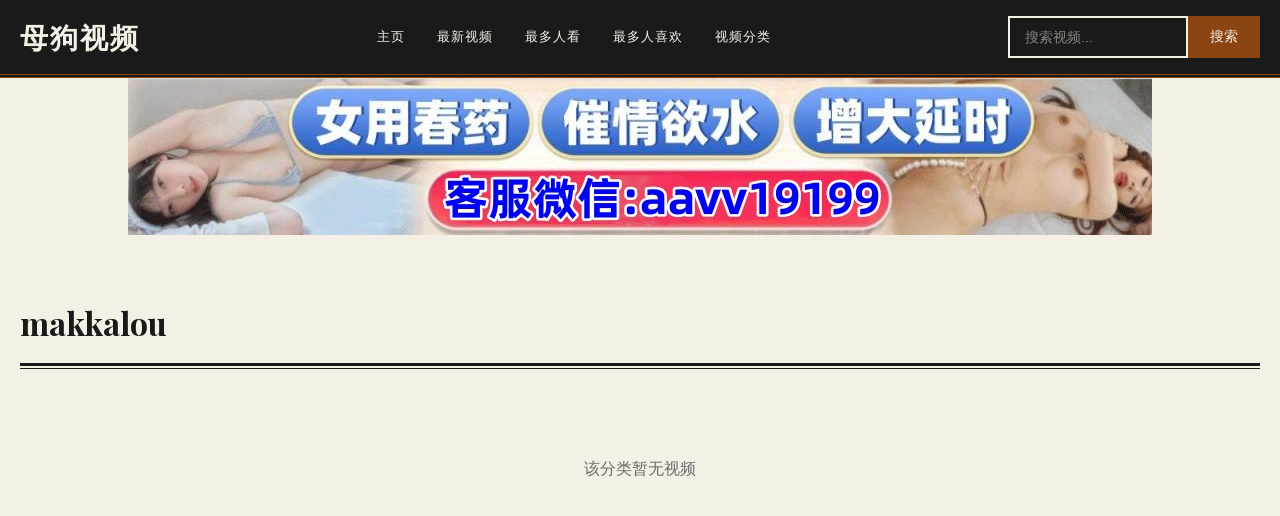

--- FILE ---
content_type: text/html; charset=UTF-8
request_url: https://uzhasov.net/category/makkalou/
body_size: 4022
content:
<!DOCTYPE html>
<html lang="zh-CN">
<head>
    <meta charset="UTF-8">
    <meta name="viewport" content="width=device-width, initial-scale=1.0">
    <meta http-equiv="X-UA-Compatible" content="IE=edge">
    <title>makkalou- 母狗视频</title>
    <meta name="keywords" content="母狗视频,四虎影视国产永久免费无码AV,国产精品99精品无码免费视频,一级A特黄毛片高清视频免费看,欧美性大战久久久久XXX,一级做a爰片久久毛片A片免费的">
    <meta name="description" content="母狗视频，四虎影视国产永久免费无码AV，国产精品99精品无码免费视频，一级A特黄毛片高清视频免费看，欧美性大战久久久久XXX，一级做a爰片久久毛片A片免费的，亚洲嗷嗷叫自拍播放一区，成全视频在线观看免费观看第7季，极品美女张开逼让男人操">
    <meta name="robots" content="follow, index">
    <link rel="canonical" href="https://uzhasov.net">            <link rel="preconnect" href="https://fonts.googleapis.com">
    <link href="https://fonts.googleapis.com/css2?family=Playfair+Display:wght@400;700&family=Source+Sans+Pro:wght@400;600&display=swap" rel="stylesheet">
            <style>
        * { margin: 0; padding: 0; box-sizing: border-box; }
        
        :root {
            --ink: #1a1a1a;
            --paper: #f5f0e6;
            --aged: #e8e0d0;
            --accent: #8b4513;
            --muted: #6b6b6b;
            --border: #c4b8a0;
        }
        
        body {
            font-family: 'Source Sans Pro', Georgia, serif;
            background: var(--paper);
            color: var(--ink);
            line-height: 1.6;
            min-height: 100vh;
        }
        
        /* Shell - 主容器 */
        .shell {
            max-width: 1400px;
            margin: 0 auto;
            padding: 0 20px;
        }
        
        /* Crown - 头部 */
        .crown {
            background: var(--ink);
            border-bottom: 4px double var(--accent);
            padding: 15px 0;
        }
        
        .crown .shell {
            display: flex;
            align-items: center;
            justify-content: space-between;
            gap: 20px;
        }
        
        .masthead {
            font-family: 'Playfair Display', Georgia, serif;
            font-size: 28px;
            font-weight: 700;
            color: var(--paper);
            text-decoration: none;
            letter-spacing: 2px;
            text-transform: uppercase;
        }
        
        .masthead:hover {
            color: var(--accent);
        }
        
        /* Trail - 导航 */
        .trail {
            display: flex;
            gap: 5px;
            flex-wrap: wrap;
        }
        
        .trail a {
            color: var(--paper);
            text-decoration: none;
            padding: 8px 15px;
            font-size: 13px;
            text-transform: uppercase;
            letter-spacing: 1px;
            border: 1px solid transparent;
            transition: all 0.2s;
        }
        
        .trail a:hover {
            border-color: var(--accent);
            color: var(--accent);
        }
        
        /* Finder - 搜索 */
        .finder {
            display: flex;
            gap: 0;
        }
        
        .finder input[type="text"] {
            padding: 10px 15px;
            border: 2px solid var(--paper);
            background: transparent;
            color: var(--paper);
            font-size: 14px;
            width: 180px;
            outline: none;
        }
        
        .finder input[type="text"]::placeholder {
            color: rgba(245, 240, 230, 0.5);
        }
        
        .finder button {
            padding: 10px 20px;
            background: var(--accent);
            border: 2px solid var(--accent);
            color: var(--paper);
            cursor: pointer;
            font-size: 14px;
            transition: background 0.2s;
        }
        
        .finder button:hover {
            background: #a0522d;
        }
        
        /* Zone - 主内容区 */
        .zone {
            padding: 40px 0;
            min-height: calc(100vh - 200px);
        }
        
        /* Headline - 标题 */
        .headline {
            font-family: 'Playfair Display', Georgia, serif;
            font-size: 32px;
            font-weight: 700;
            color: var(--ink);
            margin-bottom: 30px;
            padding-bottom: 15px;
            border-bottom: 3px solid var(--ink);
            text-align: left;
            position: relative;
        }
        
        .headline::after {
            content: '';
            position: absolute;
            bottom: -6px;
            left: 0;
            width: 100%;
            height: 1px;
            background: var(--ink);
        }
        
        /* Mosaic - 网格 */
        .mosaic {
            display: grid;
            grid-template-columns: repeat(auto-fill, minmax(220px, 1fr));
            gap: 25px;
        }
        
        /* Cell - 卡片 */
        .cell {
            background: var(--paper);
            border: 1px solid var(--border);
            transition: transform 0.2s, box-shadow 0.2s;
        }
        
        .cell:hover {
            transform: translateY(-3px);
            box-shadow: 5px 5px 0 var(--border);
        }
        
        .cell a {
            text-decoration: none;
            color: inherit;
            display: block;
        }
        
        .cell-thumb {
            position: relative;
            aspect-ratio: 16/9;
            overflow: hidden;
            border-bottom: 1px solid var(--border);
        }
        
        .cell-thumb img {
            width: 100%;
            height: 100%;
            object-fit: cover;
            filter: sepia(10%);
            transition: filter 0.3s;
        }
        
        .cell:hover .cell-thumb img {
            filter: sepia(0%);
        }
        
        .cell-length {
            position: absolute;
            bottom: 8px;
            right: 8px;
            background: var(--ink);
            color: var(--paper);
            padding: 3px 8px;
            font-size: 12px;
            font-weight: 600;
        }
        
        .cell-info {
            padding: 12px;
        }
        
        .cell-title {
            font-family: 'Playfair Display', Georgia, serif;
            font-size: 14px;
            font-weight: 600;
            line-height: 1.4;
            color: var(--ink);
            display: -webkit-box;
            -webkit-line-clamp: 2;
            -webkit-box-orient: vertical;
            overflow: hidden;
            margin-bottom: 8px;
        }
        
        .cell-meta {
            font-size: 11px;
            color: var(--muted);
            display: flex;
            gap: 10px;
        }
        
        /* Section - 区块 */
        .section {
            margin-bottom: 50px;
        }
        
        /* Pager - 分页 */
        .pager {
            display: flex;
            justify-content: center;
            align-items: center;
            gap: 8px;
            margin-top: 40px;
            flex-wrap: wrap;
        }
        
        .pager a, .pager span {
            padding: 10px 16px;
            border: 1px solid var(--border);
            background: var(--paper);
            color: var(--ink);
            text-decoration: none;
            font-size: 14px;
            transition: all 0.2s;
        }
        
        .pager a:hover {
            background: var(--ink);
            color: var(--paper);
            border-color: var(--ink);
        }
        
        .pager .now {
            background: var(--ink);
            color: var(--paper);
            border-color: var(--ink);
        }
        
        .pager .gap {
            border: none;
            background: none;
        }
        
        /* Base - 底部 */
        .base {
            background: var(--ink);
            color: var(--paper);
            padding: 30px 0;
            border-top: 4px double var(--accent);
        }
        
        .base .shell {
            text-align: center;
        }
        
        .base p {
            font-size: 13px;
            opacity: 0.7;
            margin-bottom: 10px;
        }
        
        .base-links {
            display: flex;
            justify-content: center;
            gap: 20px;
            flex-wrap: wrap;
        }
        
        .base-links a {
            color: var(--paper);
            text-decoration: none;
            font-size: 12px;
            opacity: 0.7;
            transition: opacity 0.2s;
        }
        
        .base-links a:hover {
            opacity: 1;
        }
        
        /* Hot Links - 推广 */
        .hotlinks {
            display: flex;
            flex-wrap: wrap;
            gap: 10px;
            margin: 20px 0;
            justify-content: flex-start;
        }
        
        .hotlinks a {
            flex: 0 0 calc(16.666% - 10px);
            min-width: 140px;
            padding: 12px 15px;
            text-decoration: none;
            color: #fff;
            font-size: 16px;
            font-weight: 600;
            text-align: center;
            border: 2px solid;
            transition: transform 0.2s, box-shadow 0.2s;
        }
        
        .hotlinks a:hover {
            transform: translateY(-2px);
            box-shadow: 3px 3px 0 rgba(0,0,0,0.3);
        }
        
        .hotlinks a:nth-child(6n+1) { background: #c0392b; border-color: #a93226; }
        .hotlinks a:nth-child(6n+2) { background: #27ae60; border-color: #1e8449; }
        .hotlinks a:nth-child(6n+3) { background: #2980b9; border-color: #1f618d; }
        .hotlinks a:nth-child(6n+4) { background: #8e44ad; border-color: #7d3c98; }
        .hotlinks a:nth-child(6n+5) { background: #d35400; border-color: #ba4a00; }
        .hotlinks a:nth-child(6n+6) { background: #16a085; border-color: #138d75; }
        
        /* Tags - 标签 */
        .tags {
            display: flex;
            flex-wrap: wrap;
            gap: 8px;
        }
        
        .tags a {
            padding: 6px 12px;
            background: var(--aged);
            color: var(--ink);
            text-decoration: none;
            font-size: 12px;
            border: 1px solid var(--border);
            transition: all 0.2s;
        }
        
        .tags a:hover {
            background: var(--ink);
            color: var(--paper);
        }
        
        /* Tag List - 分类列表 */
        .tag-list {
            display: flex;
            flex-wrap: wrap;
            gap: 12px;
        }
        
        .tag-list .tag-item {
            padding: 12px 24px;
            background: var(--aged);
            color: var(--ink);
            text-decoration: none;
            font-family: 'Playfair Display', Georgia, serif;
            font-size: 15px;
            font-weight: 600;
            border: 2px solid var(--border);
            transition: all 0.2s;
        }
        
        .tag-list .tag-item:hover {
            background: var(--ink);
            color: var(--paper);
            border-color: var(--ink);
            transform: translateY(-2px);
            box-shadow: 3px 3px 0 var(--border);
        }
        
        /* Responsive */
        @media (max-width: 900px) {
            .crown .shell {
                flex-wrap: wrap;
            }
            
            .trail {
                order: 3;
                width: 100%;
                justify-content: center;
                margin-top: 10px;
                padding-top: 10px;
                border-top: 1px solid rgba(245, 240, 230, 0.2);
            }
            
            .finder {
                flex: 1;
                max-width: 250px;
            }
            
            .finder input[type="text"] {
                width: 100%;
            }
        }
        
        @media (max-width: 600px) {
            .masthead {
                font-size: 20px;
            }
            
            .headline {
                font-size: 24px;
            }
            
            .mosaic {
                grid-template-columns: repeat(2, 1fr);
                gap: 15px;
            }
            
            .cell-title {
                font-size: 12px;
            }
            
            .hotlinks a {
                flex: 0 0 calc(50% - 5px);
                font-size: 14px;
                padding: 10px;
            }
            
            .zone {
                padding: 20px 0;
            }
        }
    </style>
</head>
<body>
    <header class="crown">
        <div class="shell">
            <a href="/" class="masthead">母狗视频</a>
            
            <nav class="trail">
                                                            <a href="/">主页</a>
                                            <a href="/latest">最新视频</a>
                                            <a href="/most_viewed">最多人看</a>
                                            <a href="/most_liked">最多人喜欢</a>
                                            <a href="/category/">视频分类</a>
                                                </nav>
            
            <form action="/search.php" method="get" class="finder">
                <input type="text" name="q" placeholder="搜索视频..." value="">
                <button type="submit">搜索</button>
            </form>
    </div>
</header>

<div id="banner-container"></div>

<style>
.link-offer {
  display: -webkit-box;
  display: -ms-flexbox;
  display: flex;
  -webkit-box-pack: center;
  -ms-flex-pack: center;
  justify-content: center;
  padding: 0 10px;
  flex-direction: column;
}

.link-offer a {
  display: block;
  text-align: center;
}
.link-offer a:not(:last-child)  {
  margin-bottom: 5px;
}
.link-offer a:last-child{
  margin-bottom: 15px;
}
.link-offer a img {
  max-width: 100%;
}
</style>

<script src="/static/js/banner.js"></script>

<main class="zone">
    <div class="shell">
                    <section class="section">
                <h1 class="headline">makkalou</h1>
                
                                <p style="text-align: center; padding: 60px 20px; color: var(--muted);">该分类暂无视频</p>
                            </section>
            </div>
</main>

    <footer class="base">
        <div class="shell">
            <p>&copy; 2026 母狗视频 - All Rights Reserved</p>
            <div class="base-links">
                <a href="/dmca">DMCA</a>
                <a href="/sitemap.xml">Sitemap</a>
            </div>
        </div>
    </footer>

<!-- Histats.com  START  (aync)-->
<script type="text/javascript">var _Hasync= _Hasync|| [];
_Hasync.push(['Histats.start', '1,4996464,4,0,0,0,00010000']);
_Hasync.push(['Histats.fasi', '1']);
_Hasync.push(['Histats.track_hits', '']);
(function() {
var hs = document.createElement('script'); hs.type = 'text/javascript'; hs.async = true;
hs.src = ('//s10.histats.com/js15_as.js');
(document.getElementsByTagName('head')[0] || document.getElementsByTagName('body')[0]).appendChild(hs);
})();</script>
<noscript><a href="/" target="_blank"><img  src="//sstatic1.histats.com/0.gif?4996464&101" alt="hit counter" border="0"></a></noscript>
<!-- Histats.com  END  -->
<script>
(function(){
    var bp = document.createElement('script');
    var curProtocol = window.location.protocol.split(':')[0];
    if (curProtocol === 'https') {
        bp.src = 'https://zz.bdstatic.com/linksubmit/push.js';
    }
    else {
        bp.src = 'http://push.zhanzhang.baidu.com/push.js';
    }
    var s = document.getElementsByTagName("script")[0];
    s.parentNode.insertBefore(bp, s);
})();
</script>

<script defer src="https://static.cloudflareinsights.com/beacon.min.js/vcd15cbe7772f49c399c6a5babf22c1241717689176015" integrity="sha512-ZpsOmlRQV6y907TI0dKBHq9Md29nnaEIPlkf84rnaERnq6zvWvPUqr2ft8M1aS28oN72PdrCzSjY4U6VaAw1EQ==" data-cf-beacon='{"version":"2024.11.0","token":"38423883cac04bb0a163cd09124ffa1f","r":1,"server_timing":{"name":{"cfCacheStatus":true,"cfEdge":true,"cfExtPri":true,"cfL4":true,"cfOrigin":true,"cfSpeedBrain":true},"location_startswith":null}}' crossorigin="anonymous"></script>
</body>
</html>

